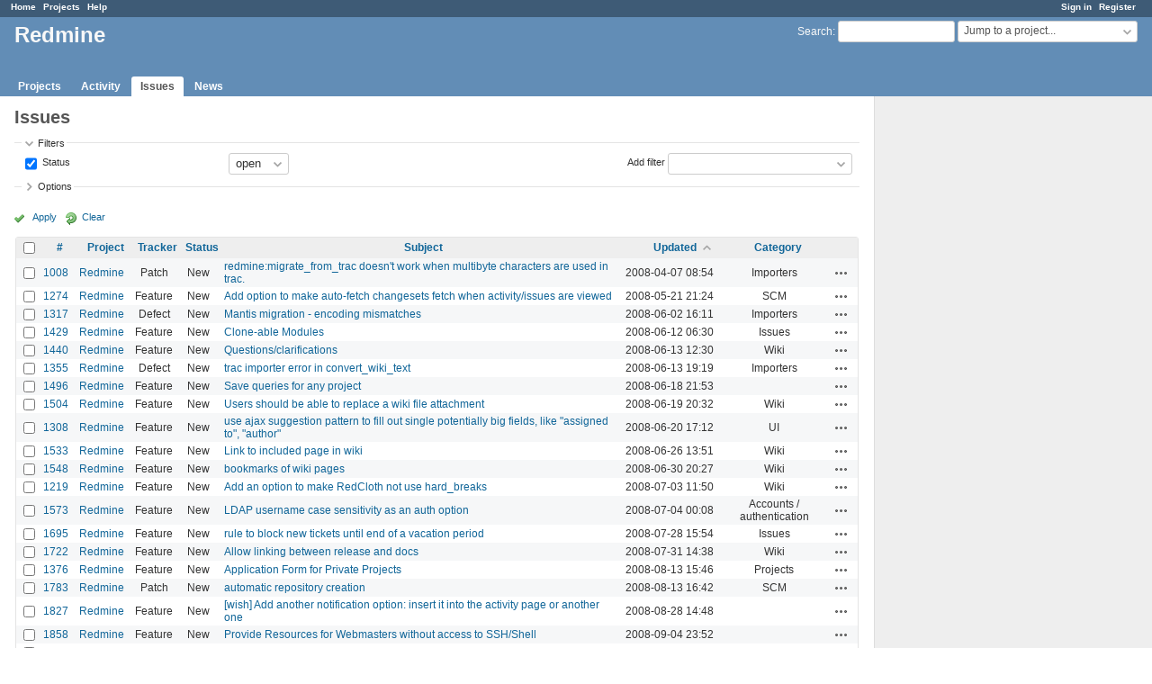

--- FILE ---
content_type: text/html; charset=utf-8
request_url: https://www.google.com/recaptcha/api2/aframe
body_size: 264
content:
<!DOCTYPE HTML><html><head><meta http-equiv="content-type" content="text/html; charset=UTF-8"></head><body><script nonce="cbu0SDlF62uaisKOUAqYfA">/** Anti-fraud and anti-abuse applications only. See google.com/recaptcha */ try{var clients={'sodar':'https://pagead2.googlesyndication.com/pagead/sodar?'};window.addEventListener("message",function(a){try{if(a.source===window.parent){var b=JSON.parse(a.data);var c=clients[b['id']];if(c){var d=document.createElement('img');d.src=c+b['params']+'&rc='+(localStorage.getItem("rc::a")?sessionStorage.getItem("rc::b"):"");window.document.body.appendChild(d);sessionStorage.setItem("rc::e",parseInt(sessionStorage.getItem("rc::e")||0)+1);localStorage.setItem("rc::h",'1769138985885');}}}catch(b){}});window.parent.postMessage("_grecaptcha_ready", "*");}catch(b){}</script></body></html>